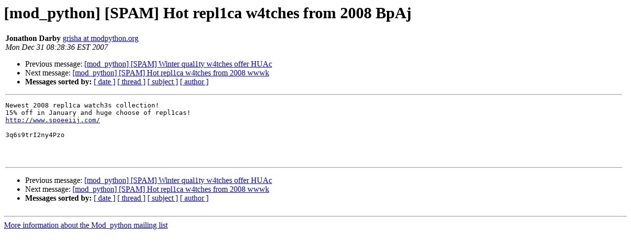

--- FILE ---
content_type: text/html; charset=utf-8
request_url: https://modpython.org/pipermail/mod_python/2007-December/024618.html
body_size: 1368
content:
<!DOCTYPE HTML PUBLIC "-//W3C//DTD HTML 3.2//EN">
<HTML>
 <HEAD>
   <TITLE> [mod_python] [SPAM] Hot repl1ca w4tches from 2008 BpAj
   </TITLE>
   <LINK REL="Index" HREF="index.html" >
   <LINK REL="made" HREF="mailto:mod_python%40modpython.org?Subject=%5Bmod_python%5D%20%5BSPAM%5D%20Hot%20repl1ca%20w4tches%20from%202008%20BpAj&In-Reply-To=">
   <META NAME="robots" CONTENT="index,nofollow">
   <META http-equiv="Content-Type" content="text/html; charset=us-ascii">
   <LINK REL="Previous"  HREF="024617.html">
   <LINK REL="Next"  HREF="024619.html">
 </HEAD>
 <BODY BGCOLOR="#ffffff">
   <H1>[mod_python] [SPAM] Hot repl1ca w4tches from 2008 BpAj</H1>
<table border=0 width="100%"><tr><td valign="top">
    <B>Jonathon Darby</B> 
    <A HREF="/cdn-cgi/l/email-protection#[base64]" TITLE="[mod_python] [SPAM] Hot repl1ca w4tches from 2008 BpAj">grisha at modpython.org
       </A><BR>
    <I>Mon Dec 31 08:28:36 EST 2007</I>
    <P><UL>
        <LI>Previous message: <A HREF="024617.html">[mod_python] [SPAM] Winter qual1ty w4tches offer HUAc
</A></li>
        <LI>Next message: <A HREF="024619.html">[mod_python] [SPAM] Hot repl1ca w4tches from 2008 wwwk
</A></li>
         <LI> <B>Messages sorted by:</B> 
              <a href="date.html#24618">[ date ]</a>
              <a href="thread.html#24618">[ thread ]</a>
              <a href="subject.html#24618">[ subject ]</a>
              <a href="author.html#24618">[ author ]</a>
         </LI>
       </UL>
    <HR>  
<!--beginarticle-->
<PRE>Newest 2008 repl1ca watch3s collection!
15% off in January and huge choose of repl1cas!
<A HREF="http://www.spoeeiij.com/">http://www.spoeeiij.com/</A>

3q6s9trI2ny4Pzo



</PRE>


<!--endarticle-->
    <HR>
    <P><UL>
        <!--threads-->
	<LI>Previous message: <A HREF="024617.html">[mod_python] [SPAM] Winter qual1ty w4tches offer HUAc
</A></li>
	<LI>Next message: <A HREF="024619.html">[mod_python] [SPAM] Hot repl1ca w4tches from 2008 wwwk
</A></li>
         <LI> <B>Messages sorted by:</B> 
              <a href="date.html#24618">[ date ]</a>
              <a href="thread.html#24618">[ thread ]</a>
              <a href="subject.html#24618">[ subject ]</a>
              <a href="author.html#24618">[ author ]</a>
         </LI>
       </UL>

</td>
<td align="right" valign="top">
<script data-cfasync="false" src="/cdn-cgi/scripts/5c5dd728/cloudflare-static/email-decode.min.js"></script><script>
  (function(i,s,o,g,r,a,m){i['GoogleAnalyticsObject']=r;i[r]=i[r]||function(){
  (i[r].q=i[r].q||[]).push(arguments)},i[r].l=1*new Date();a=s.createElement(o),
  m=s.getElementsByTagName(o)[0];a.async=1;a.src=g;m.parentNode.insertBefore(a,m)
  })(window,document,'script','//www.google-analytics.com/analytics.js','ga');
  ga('create', 'UA-42971867-2', 'modpython.org');
  ga('send', 'pageview');
</script>

</td>
</table>

<hr>
<a href="http://mailman.modpython.org/mailman/listinfo/mod_python">More information about the Mod_python
mailing list</a><br>
<script defer src="https://static.cloudflareinsights.com/beacon.min.js/vcd15cbe7772f49c399c6a5babf22c1241717689176015" integrity="sha512-ZpsOmlRQV6y907TI0dKBHq9Md29nnaEIPlkf84rnaERnq6zvWvPUqr2ft8M1aS28oN72PdrCzSjY4U6VaAw1EQ==" data-cf-beacon='{"version":"2024.11.0","token":"8d18b55de62b4aeca84fa22ae72624dc","r":1,"server_timing":{"name":{"cfCacheStatus":true,"cfEdge":true,"cfExtPri":true,"cfL4":true,"cfOrigin":true,"cfSpeedBrain":true},"location_startswith":null}}' crossorigin="anonymous"></script>
</body></html>
